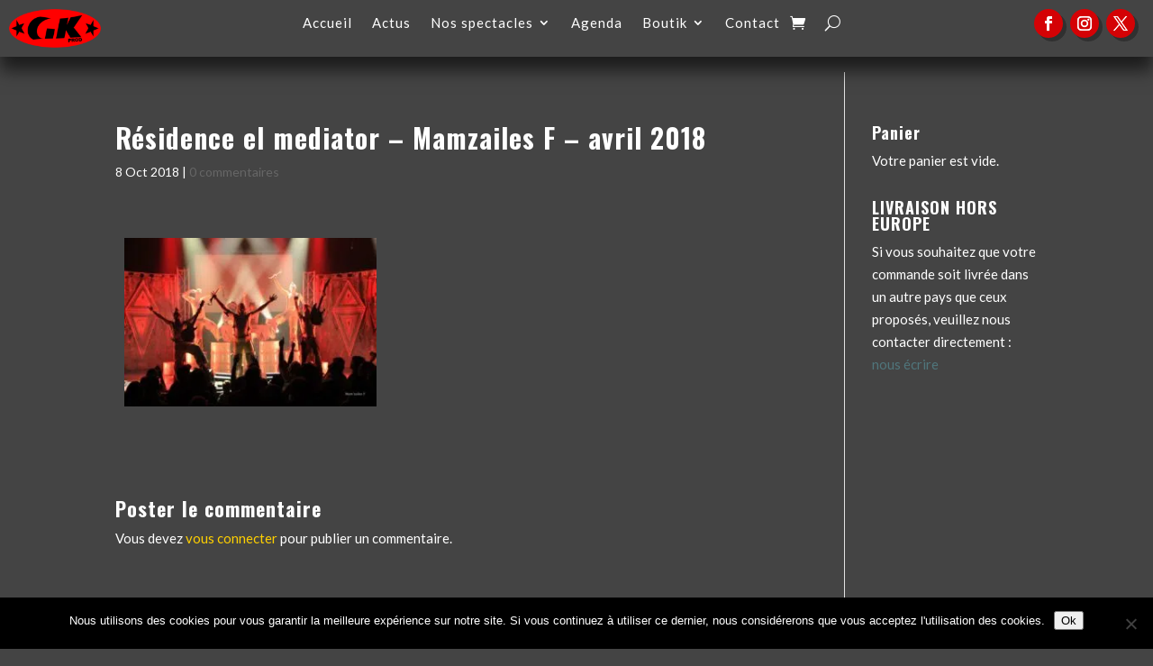

--- FILE ---
content_type: text/css
request_url: https://www.goulamas-k.com/wp-content/themes/GK21/style.css?ver=4.27.4
body_size: 1944
content:
/*
Theme Name: GK21
Description: Theme enfant de Divi
Author: Magali Sire
Author URI: 
Template: Divi
Version: 1.1
*/


/* 
** CENTRER DU CONTENU VERTICALEMENT 
*/

.dc-centrer-verticalement {
	display: flex;
	flex-direction: column;
	justify-content: center;
  	display: -webkit-box;
	display: -webkit-flex;
	display: -moz-box;
	display: -ms-flexbox;
	-webkit-box-orient: vertical;
	-webkit-box-direction: normal;
	-webkit-flex-direction: column;
	 -moz-box-orient: vertical;
	 -moz-box-direction: normal;
	  -ms-flex-direction: column;
	-webkit-box-pack: center;
	-webkit-justify-content: center;
	-moz-box-pack: center;
	-ms-flex-pack: center;
}


/*
** INVERSER LE SENS DES COLONNES SUR MOBILE
*/

@media only screen and (max-width : 980px) {
	.dc-inverser-colonnes--section .dc-inverser-colonnes--ligne {
		display: -webkit-flex;
		display: -ms-flex;
		display: flex;
		-webkit-flex-direction: column-reverse;
		-ms-flex-direction: column-reverse;
		flex-direction: column-reverse;
	}
}


/*
** MENU MOBILE : en pleine largeur et le hamburger devient une croix pour fermer
*/

.et_mobile_menu {
	margin-left: -30px;
	padding: 5%;
	width: calc( 100% + 60px);
}

.mobile_nav.opened .mobile_menu_bar:before {
	content: "\4d";
}


/* 
** AUGMENTER LA LARGEUR CHAMP RÉSULTAT CAPTCHA 
** Parfois, suivant la taille du texte, certains chiffres du résultat sont masqués
*/
.et_pb_contact_right p input {
	max-width: 50px;
}


/*
** METTRE EXPOSANTS ET INDICES À LA BONNE TAILLE
** Généralement, ils sont bien trop gros…
*/
sup, sub {
    font-size: 70%;
}
/*-----------------------------------MAG-----------------------------------------------------------*/
#main-content, .et_pb_section {
    background-color: transparent;
}
/*-----------------HEADER---------------------*/
header{
	max-height:80px;
}
/*------------------GALERIES----------------*/
.section-galerie-2col .et_pb_grid_item, .section-galerie-2col .et_gallery_item  {
    clear: none !important;
    float: left !important;
    margin: 1% !important;
    width: 48% !important;
}
.section-galerie-3col .et_pb_grid_item, .section-galerie-3col .et_gallery_item  {
    clear: none !important;
    float: left !important;
    margin: 1% !important;
    width: 31% !important;
}
.section-galerie-4col .et_pb_grid_item, .section-galerie-4col .et_gallery_item  {
    clear: none !important;
    float: left !important;
    margin: 1% !important;
    width: 23% !important;
}
.section-galerie-5col .et_pb_grid_item, .section-galerie-5col .et_gallery_item  {
    clear: none !important;
    float: left !important;
    margin: 1% !important;
    width: 18% !important;
}
/*gigpress*/
#programme-accueil .gigpress-table, .programme-artiste .gigpress-table {
    border: none!important;
    border-collapse: separate !important;
    border-spacing: 2px;
    font-family: "Lato", Helvetica, Arial, Lucida, sans-serif!important;
}
.gigpress-table .cancelled {
    text-decoration: line-through;
    color: red;
}
#main-footer .gigpress-table td, #programme-accueil .gigpress-table td {
    padding: 2% 1% !important;
    border: 1px solid rgba(0,0,0,0.5);
    line-height: 1;
}
.programme-artiste .gigpress-table td, #programme-accueil .gigpress-table td, .programme-artiste .gigpress-table{
    border: none;
}
.programme-artiste .gigpress-table td, #programme-accueil .gigpress-table td{
	background: rgba(0,0,0,0.5);
}
.programme-artiste .gigpress-date, #programme-accueil .gigpress-date {
    width: 30%;
    text-align: center;
}
#main-footer .gigpress-artist, #programme-accueil .gigpress-artist, .programme-artiste .gigpress-artist, #programme-accueil .gigpress-artist, .section-agenda .gigpress-artist {
    background: rgba(0,0,0,0.3);
    text-align: center !important;
}
#main-footer .gigpress-city, #programme-accueil .gigpress-city {
    text-align: center;
    width: 36%;
    font-size: 0.85em !important;
}
.programme-artiste .gigpress-city, .section-agenda .gigpress-city {
    text-align: center;
}
#main-footer .gigpress-info, #programme-accueil .gigpress-info, #main-footer .gigpress-venue, #programme-accueil .gigpress-venue, #main-footer .gigpress-header, #programme-accueil .gigpress-header, .dates .gigpress-info, .programme-artiste .gigpress-info {
    display: none;
}
.gigpress-header th {
	display:none;
    color: #FFD000 !important;
    text-transform: uppercase;
    font-weight: bold;
    background: rgba(0,0,0,0.2);
}
/**/
/*----------BOUTIK------------------------*/
#add_payment_method #payment, .woocommerce-cart #payment, .woocommerce-checkout #payment {
    background: rgba(0,0,0,0.1);
    border-radius: 0;
}
.entry-content thead th, .entry-content tr th, body.et-pb-preview #main-content .container thead th, body.et-pb-preview #main-content .container tr th {
    color: inherit;
}
.et_pb_widget a {
    text-decoration: none;
    color: #50767C;
}
.woocommerce ul.cart_list li a, .woocommerce ul.product_list_widget li a {
    display: block;
    font-weight: 700;
    text-transform: uppercase;
    color: white;
	font-family: 'Oswald',Helvetica,Arial,Lucida,sans-serif;
}
.select2-results__option {
    color: #999;
}
/*---------------------NEWSLETTER------------------------*/
.wysija-paragraph input, .wysija-paragraph textarea{
	width:100%;
}
.wysija-submit {
	width:100%;
    padding: 2%;
    background-color: rgba(0,0,0,0.5);
    color: white;
    font-size: 1.2em;
	border:1px white solid;
}
.wysija-submit:hover {
    background-color: rgba(255,255,255,0.5);
	transition:all 0.3s ease 0s;
	color:black
}

/*---------------------OPTIMISATION------------------------*/

@media (max-width:420px) {
    /*fixe hauteur filtre*/
    .dp-dfg-filters.dp-dfg-filters-buttons-layout{
        height: 264px!important;
    }
    /*fixe hauteur banner */
    .single-project .et_pb_section_0.et_pb_with_background {
        height: 823px!important;
    }
    /*fixe taille H youtube*/
    .single-format-standard .et_pb_video_box {
        height: 130px!important;
        overflow: hidden;
    }
    /*retire bande violet silder*/
    .frise {
        display: none!important;
    }   
}

/*cache second menu*/
#menu-bureau .header-2 {
    display: none;
}